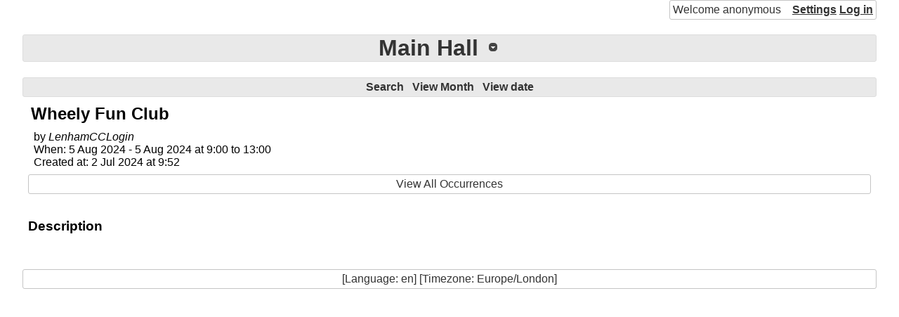

--- FILE ---
content_type: text/html; charset=UTF-8
request_url: http://lenhamcalendar.nn.pe/index.php?action=display_event&oid=24435
body_size: 1002
content:
<!DOCTYPE html>
<html lang="en"><head><title>Main Hall</title>
<link rel="icon" href="static/office-calendar.png"/>
<link rel="stylesheet" type="text/css" href="static/phpc.css"/>
<link rel="stylesheet" type="text/css" href="//ajax.googleapis.com/ajax/libs/jqueryui/1.13.1/themes/base/jquery-ui.min.css"/>
<link rel="stylesheet" type="text/css" href="static/jquery-ui-timepicker.css"/>
<script src="//ajax.googleapis.com/ajax/libs/jquery/3.6.0/jquery.min.js"></script>
<script src="//ajax.googleapis.com/ajax/libs/jqueryui/1.13.1/jquery-ui.min.js"></script>
<script src="static/phpc.js"></script>
<script src="static/jquery.ui.timepicker.js"></script>
<script src="static/jquery.hoverIntent.minified.js"></script>
<script src="static/spectrum.js"></script>
<link rel="stylesheet" type="text/css" href="static/spectrum.css"/>
<script src="https://cdnjs.cloudflare.com/ajax/libs/showdown/1.9.1/showdown.min.js"></script>
<meta http-equiv="Content-Type" content="text/html; charset=UTF-8"/>
</head>
<body><div class="php-calendar ui-widget"><div class="phpc-logged ui-widget-content">Welcome&nbsp;anonymous<span><a href="/index.php?action=settings">Settings</a>

<a href="/index.php?action=login&amp;lasturl=action%3Ddisplay_event%26oid%3D24435">Log&nbsp;in</a>

</span>
</div>
<br style="clear:both;"/>
<h1 class="ui-widget-header"><span class="phpc-dropdown-list"><span class="phpc-dropdown-list-header"><span class="phpc-dropdown-list-title"><a href='http://lenhamcalendar.nn.pe/index.php?phpcid=1' class="phpc-dropdown-list-title">Main Hall</a>
</span>
</span>
<ul><li><a href="http://lenhamcalendar.nn.pe/index.php?phpcid=1">Main Hall</a>
</li>
<li><a href="http://lenhamcalendar.nn.pe/index.php?phpcid=2">Osborne Room</a>
</li>
<li><a href="http://lenhamcalendar.nn.pe/index.php?phpcid=3">James Hatch Suite</a>
</li>
<li><a href="http://lenhamcalendar.nn.pe/index.php?phpcid=4">Appleton Room</a>
</li>
<li><a href="http://lenhamcalendar.nn.pe/index.php?phpcid=5">Project Room</a>
</li>
<li><a href="http://lenhamcalendar.nn.pe/index.php?phpcid=8">Lenham Events</a>
</li>
</ul>
</span>
</h1>
<div class="phpc-bar ui-widget-header"><a href="/index.php?action=search&amp;year=2024&amp;month=8&amp;day=5">Search</a>

<a href="/index.php?action=display_month&amp;year=2024&amp;month=8&amp;day=5">View&nbsp;Month</a>

<a href="/index.php?action=display_day&amp;year=2024&amp;month=8&amp;day=5">View&nbsp;date</a>

</div>
<div class="phpc-main phpc-event"><h2>Wheely Fun Club</h2>
<div class="phpc-event-header"><div class="phpc-event-creator">by <cite>LenhamCCLogin</cite>
</div>
<div class="phpc-event-time">When: 5 Aug 2024 - 5 Aug 2024 at 9:00 to 13:00</div>
<div>Created at: 2 Jul 2024 at 9:52</div>
<div class="phpc-bar ui-widget-content"><a href="/index.php?action=display_event&amp;eid=5169">View All Occurrences</a>
</div>
</div>
<div><h3>Description</h3>
<p class="phpc-desc"></p>
</div>
</div>
<div class="phpc-bar ui-widget-content">[Language: en] [Timezone: Europe/London]</div>
</div>
</body>
</html>
